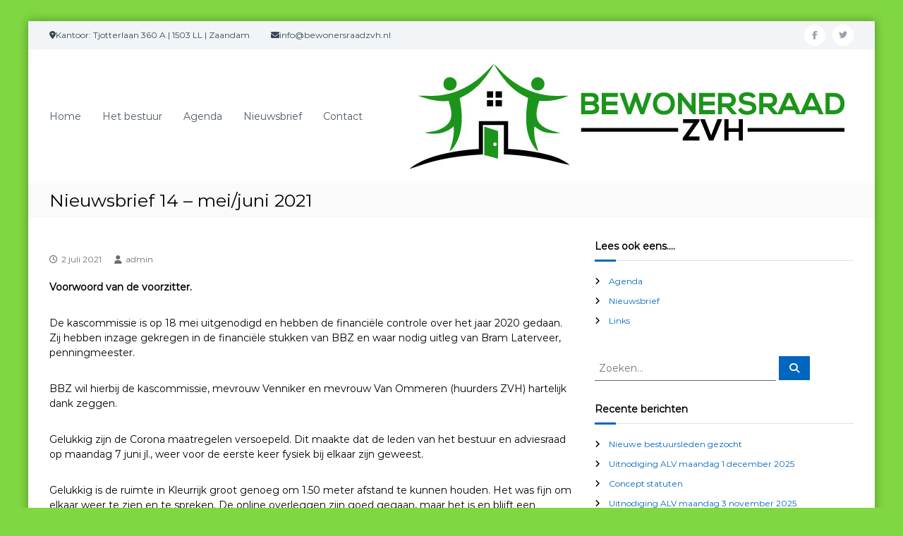

--- FILE ---
content_type: text/html; charset=UTF-8
request_url: https://www.bewonersraadzvh.nl/2021/07/02/nieuwsbrief-14-mei-juni-2021/
body_size: 15723
content:
<!DOCTYPE html>
<html lang="nl-NL">
<head>
<meta charset="UTF-8">
<meta name="viewport" content="width=device-width, initial-scale=1">
<link rel="profile" href="https://gmpg.org/xfn/11">

<title>Nieuwsbrief 14 – mei/juni 2021 &#8211; Bewonersraad ZVH</title>
<meta name='robots' content='max-image-preview:large' />
	<style>img:is([sizes="auto" i], [sizes^="auto," i]) { contain-intrinsic-size: 3000px 1500px }</style>
	<link rel='dns-prefetch' href='//www.google.com' />
<link rel="alternate" type="application/rss+xml" title="Bewonersraad ZVH &raquo; feed" href="https://www.bewonersraadzvh.nl/feed/" />
<link rel="alternate" type="application/rss+xml" title="Bewonersraad ZVH &raquo; reacties feed" href="https://www.bewonersraadzvh.nl/comments/feed/" />
<script type="text/javascript">
/* <![CDATA[ */
window._wpemojiSettings = {"baseUrl":"https:\/\/s.w.org\/images\/core\/emoji\/16.0.1\/72x72\/","ext":".png","svgUrl":"https:\/\/s.w.org\/images\/core\/emoji\/16.0.1\/svg\/","svgExt":".svg","source":{"concatemoji":"https:\/\/www.bewonersraadzvh.nl\/wp-includes\/js\/wp-emoji-release.min.js?ver=6.8.3"}};
/*! This file is auto-generated */
!function(s,n){var o,i,e;function c(e){try{var t={supportTests:e,timestamp:(new Date).valueOf()};sessionStorage.setItem(o,JSON.stringify(t))}catch(e){}}function p(e,t,n){e.clearRect(0,0,e.canvas.width,e.canvas.height),e.fillText(t,0,0);var t=new Uint32Array(e.getImageData(0,0,e.canvas.width,e.canvas.height).data),a=(e.clearRect(0,0,e.canvas.width,e.canvas.height),e.fillText(n,0,0),new Uint32Array(e.getImageData(0,0,e.canvas.width,e.canvas.height).data));return t.every(function(e,t){return e===a[t]})}function u(e,t){e.clearRect(0,0,e.canvas.width,e.canvas.height),e.fillText(t,0,0);for(var n=e.getImageData(16,16,1,1),a=0;a<n.data.length;a++)if(0!==n.data[a])return!1;return!0}function f(e,t,n,a){switch(t){case"flag":return n(e,"\ud83c\udff3\ufe0f\u200d\u26a7\ufe0f","\ud83c\udff3\ufe0f\u200b\u26a7\ufe0f")?!1:!n(e,"\ud83c\udde8\ud83c\uddf6","\ud83c\udde8\u200b\ud83c\uddf6")&&!n(e,"\ud83c\udff4\udb40\udc67\udb40\udc62\udb40\udc65\udb40\udc6e\udb40\udc67\udb40\udc7f","\ud83c\udff4\u200b\udb40\udc67\u200b\udb40\udc62\u200b\udb40\udc65\u200b\udb40\udc6e\u200b\udb40\udc67\u200b\udb40\udc7f");case"emoji":return!a(e,"\ud83e\udedf")}return!1}function g(e,t,n,a){var r="undefined"!=typeof WorkerGlobalScope&&self instanceof WorkerGlobalScope?new OffscreenCanvas(300,150):s.createElement("canvas"),o=r.getContext("2d",{willReadFrequently:!0}),i=(o.textBaseline="top",o.font="600 32px Arial",{});return e.forEach(function(e){i[e]=t(o,e,n,a)}),i}function t(e){var t=s.createElement("script");t.src=e,t.defer=!0,s.head.appendChild(t)}"undefined"!=typeof Promise&&(o="wpEmojiSettingsSupports",i=["flag","emoji"],n.supports={everything:!0,everythingExceptFlag:!0},e=new Promise(function(e){s.addEventListener("DOMContentLoaded",e,{once:!0})}),new Promise(function(t){var n=function(){try{var e=JSON.parse(sessionStorage.getItem(o));if("object"==typeof e&&"number"==typeof e.timestamp&&(new Date).valueOf()<e.timestamp+604800&&"object"==typeof e.supportTests)return e.supportTests}catch(e){}return null}();if(!n){if("undefined"!=typeof Worker&&"undefined"!=typeof OffscreenCanvas&&"undefined"!=typeof URL&&URL.createObjectURL&&"undefined"!=typeof Blob)try{var e="postMessage("+g.toString()+"("+[JSON.stringify(i),f.toString(),p.toString(),u.toString()].join(",")+"));",a=new Blob([e],{type:"text/javascript"}),r=new Worker(URL.createObjectURL(a),{name:"wpTestEmojiSupports"});return void(r.onmessage=function(e){c(n=e.data),r.terminate(),t(n)})}catch(e){}c(n=g(i,f,p,u))}t(n)}).then(function(e){for(var t in e)n.supports[t]=e[t],n.supports.everything=n.supports.everything&&n.supports[t],"flag"!==t&&(n.supports.everythingExceptFlag=n.supports.everythingExceptFlag&&n.supports[t]);n.supports.everythingExceptFlag=n.supports.everythingExceptFlag&&!n.supports.flag,n.DOMReady=!1,n.readyCallback=function(){n.DOMReady=!0}}).then(function(){return e}).then(function(){var e;n.supports.everything||(n.readyCallback(),(e=n.source||{}).concatemoji?t(e.concatemoji):e.wpemoji&&e.twemoji&&(t(e.twemoji),t(e.wpemoji)))}))}((window,document),window._wpemojiSettings);
/* ]]> */
</script>
<style id='wp-emoji-styles-inline-css' type='text/css'>

	img.wp-smiley, img.emoji {
		display: inline !important;
		border: none !important;
		box-shadow: none !important;
		height: 1em !important;
		width: 1em !important;
		margin: 0 0.07em !important;
		vertical-align: -0.1em !important;
		background: none !important;
		padding: 0 !important;
	}
</style>
<link rel='stylesheet' id='wp-block-library-css' href='https://www.bewonersraadzvh.nl/wp-includes/css/dist/block-library/style.min.css?ver=6.8.3' type='text/css' media='all' />
<style id='wp-block-library-theme-inline-css' type='text/css'>
.wp-block-audio :where(figcaption){color:#555;font-size:13px;text-align:center}.is-dark-theme .wp-block-audio :where(figcaption){color:#ffffffa6}.wp-block-audio{margin:0 0 1em}.wp-block-code{border:1px solid #ccc;border-radius:4px;font-family:Menlo,Consolas,monaco,monospace;padding:.8em 1em}.wp-block-embed :where(figcaption){color:#555;font-size:13px;text-align:center}.is-dark-theme .wp-block-embed :where(figcaption){color:#ffffffa6}.wp-block-embed{margin:0 0 1em}.blocks-gallery-caption{color:#555;font-size:13px;text-align:center}.is-dark-theme .blocks-gallery-caption{color:#ffffffa6}:root :where(.wp-block-image figcaption){color:#555;font-size:13px;text-align:center}.is-dark-theme :root :where(.wp-block-image figcaption){color:#ffffffa6}.wp-block-image{margin:0 0 1em}.wp-block-pullquote{border-bottom:4px solid;border-top:4px solid;color:currentColor;margin-bottom:1.75em}.wp-block-pullquote cite,.wp-block-pullquote footer,.wp-block-pullquote__citation{color:currentColor;font-size:.8125em;font-style:normal;text-transform:uppercase}.wp-block-quote{border-left:.25em solid;margin:0 0 1.75em;padding-left:1em}.wp-block-quote cite,.wp-block-quote footer{color:currentColor;font-size:.8125em;font-style:normal;position:relative}.wp-block-quote:where(.has-text-align-right){border-left:none;border-right:.25em solid;padding-left:0;padding-right:1em}.wp-block-quote:where(.has-text-align-center){border:none;padding-left:0}.wp-block-quote.is-large,.wp-block-quote.is-style-large,.wp-block-quote:where(.is-style-plain){border:none}.wp-block-search .wp-block-search__label{font-weight:700}.wp-block-search__button{border:1px solid #ccc;padding:.375em .625em}:where(.wp-block-group.has-background){padding:1.25em 2.375em}.wp-block-separator.has-css-opacity{opacity:.4}.wp-block-separator{border:none;border-bottom:2px solid;margin-left:auto;margin-right:auto}.wp-block-separator.has-alpha-channel-opacity{opacity:1}.wp-block-separator:not(.is-style-wide):not(.is-style-dots){width:100px}.wp-block-separator.has-background:not(.is-style-dots){border-bottom:none;height:1px}.wp-block-separator.has-background:not(.is-style-wide):not(.is-style-dots){height:2px}.wp-block-table{margin:0 0 1em}.wp-block-table td,.wp-block-table th{word-break:normal}.wp-block-table :where(figcaption){color:#555;font-size:13px;text-align:center}.is-dark-theme .wp-block-table :where(figcaption){color:#ffffffa6}.wp-block-video :where(figcaption){color:#555;font-size:13px;text-align:center}.is-dark-theme .wp-block-video :where(figcaption){color:#ffffffa6}.wp-block-video{margin:0 0 1em}:root :where(.wp-block-template-part.has-background){margin-bottom:0;margin-top:0;padding:1.25em 2.375em}
</style>
<style id='classic-theme-styles-inline-css' type='text/css'>
/*! This file is auto-generated */
.wp-block-button__link{color:#fff;background-color:#32373c;border-radius:9999px;box-shadow:none;text-decoration:none;padding:calc(.667em + 2px) calc(1.333em + 2px);font-size:1.125em}.wp-block-file__button{background:#32373c;color:#fff;text-decoration:none}
</style>
<style id='pdfemb-pdf-embedder-viewer-style-inline-css' type='text/css'>
.wp-block-pdfemb-pdf-embedder-viewer{max-width:none}

</style>
<style id='global-styles-inline-css' type='text/css'>
:root{--wp--preset--aspect-ratio--square: 1;--wp--preset--aspect-ratio--4-3: 4/3;--wp--preset--aspect-ratio--3-4: 3/4;--wp--preset--aspect-ratio--3-2: 3/2;--wp--preset--aspect-ratio--2-3: 2/3;--wp--preset--aspect-ratio--16-9: 16/9;--wp--preset--aspect-ratio--9-16: 9/16;--wp--preset--color--black: #000000;--wp--preset--color--cyan-bluish-gray: #abb8c3;--wp--preset--color--white: #ffffff;--wp--preset--color--pale-pink: #f78da7;--wp--preset--color--vivid-red: #cf2e2e;--wp--preset--color--luminous-vivid-orange: #ff6900;--wp--preset--color--luminous-vivid-amber: #fcb900;--wp--preset--color--light-green-cyan: #7bdcb5;--wp--preset--color--vivid-green-cyan: #00d084;--wp--preset--color--pale-cyan-blue: #8ed1fc;--wp--preset--color--vivid-cyan-blue: #0693e3;--wp--preset--color--vivid-purple: #9b51e0;--wp--preset--gradient--vivid-cyan-blue-to-vivid-purple: linear-gradient(135deg,rgba(6,147,227,1) 0%,rgb(155,81,224) 100%);--wp--preset--gradient--light-green-cyan-to-vivid-green-cyan: linear-gradient(135deg,rgb(122,220,180) 0%,rgb(0,208,130) 100%);--wp--preset--gradient--luminous-vivid-amber-to-luminous-vivid-orange: linear-gradient(135deg,rgba(252,185,0,1) 0%,rgba(255,105,0,1) 100%);--wp--preset--gradient--luminous-vivid-orange-to-vivid-red: linear-gradient(135deg,rgba(255,105,0,1) 0%,rgb(207,46,46) 100%);--wp--preset--gradient--very-light-gray-to-cyan-bluish-gray: linear-gradient(135deg,rgb(238,238,238) 0%,rgb(169,184,195) 100%);--wp--preset--gradient--cool-to-warm-spectrum: linear-gradient(135deg,rgb(74,234,220) 0%,rgb(151,120,209) 20%,rgb(207,42,186) 40%,rgb(238,44,130) 60%,rgb(251,105,98) 80%,rgb(254,248,76) 100%);--wp--preset--gradient--blush-light-purple: linear-gradient(135deg,rgb(255,206,236) 0%,rgb(152,150,240) 100%);--wp--preset--gradient--blush-bordeaux: linear-gradient(135deg,rgb(254,205,165) 0%,rgb(254,45,45) 50%,rgb(107,0,62) 100%);--wp--preset--gradient--luminous-dusk: linear-gradient(135deg,rgb(255,203,112) 0%,rgb(199,81,192) 50%,rgb(65,88,208) 100%);--wp--preset--gradient--pale-ocean: linear-gradient(135deg,rgb(255,245,203) 0%,rgb(182,227,212) 50%,rgb(51,167,181) 100%);--wp--preset--gradient--electric-grass: linear-gradient(135deg,rgb(202,248,128) 0%,rgb(113,206,126) 100%);--wp--preset--gradient--midnight: linear-gradient(135deg,rgb(2,3,129) 0%,rgb(40,116,252) 100%);--wp--preset--font-size--small: 13px;--wp--preset--font-size--medium: 20px;--wp--preset--font-size--large: 36px;--wp--preset--font-size--x-large: 42px;--wp--preset--spacing--20: 0.44rem;--wp--preset--spacing--30: 0.67rem;--wp--preset--spacing--40: 1rem;--wp--preset--spacing--50: 1.5rem;--wp--preset--spacing--60: 2.25rem;--wp--preset--spacing--70: 3.38rem;--wp--preset--spacing--80: 5.06rem;--wp--preset--shadow--natural: 6px 6px 9px rgba(0, 0, 0, 0.2);--wp--preset--shadow--deep: 12px 12px 50px rgba(0, 0, 0, 0.4);--wp--preset--shadow--sharp: 6px 6px 0px rgba(0, 0, 0, 0.2);--wp--preset--shadow--outlined: 6px 6px 0px -3px rgba(255, 255, 255, 1), 6px 6px rgba(0, 0, 0, 1);--wp--preset--shadow--crisp: 6px 6px 0px rgba(0, 0, 0, 1);}:where(.is-layout-flex){gap: 0.5em;}:where(.is-layout-grid){gap: 0.5em;}body .is-layout-flex{display: flex;}.is-layout-flex{flex-wrap: wrap;align-items: center;}.is-layout-flex > :is(*, div){margin: 0;}body .is-layout-grid{display: grid;}.is-layout-grid > :is(*, div){margin: 0;}:where(.wp-block-columns.is-layout-flex){gap: 2em;}:where(.wp-block-columns.is-layout-grid){gap: 2em;}:where(.wp-block-post-template.is-layout-flex){gap: 1.25em;}:where(.wp-block-post-template.is-layout-grid){gap: 1.25em;}.has-black-color{color: var(--wp--preset--color--black) !important;}.has-cyan-bluish-gray-color{color: var(--wp--preset--color--cyan-bluish-gray) !important;}.has-white-color{color: var(--wp--preset--color--white) !important;}.has-pale-pink-color{color: var(--wp--preset--color--pale-pink) !important;}.has-vivid-red-color{color: var(--wp--preset--color--vivid-red) !important;}.has-luminous-vivid-orange-color{color: var(--wp--preset--color--luminous-vivid-orange) !important;}.has-luminous-vivid-amber-color{color: var(--wp--preset--color--luminous-vivid-amber) !important;}.has-light-green-cyan-color{color: var(--wp--preset--color--light-green-cyan) !important;}.has-vivid-green-cyan-color{color: var(--wp--preset--color--vivid-green-cyan) !important;}.has-pale-cyan-blue-color{color: var(--wp--preset--color--pale-cyan-blue) !important;}.has-vivid-cyan-blue-color{color: var(--wp--preset--color--vivid-cyan-blue) !important;}.has-vivid-purple-color{color: var(--wp--preset--color--vivid-purple) !important;}.has-black-background-color{background-color: var(--wp--preset--color--black) !important;}.has-cyan-bluish-gray-background-color{background-color: var(--wp--preset--color--cyan-bluish-gray) !important;}.has-white-background-color{background-color: var(--wp--preset--color--white) !important;}.has-pale-pink-background-color{background-color: var(--wp--preset--color--pale-pink) !important;}.has-vivid-red-background-color{background-color: var(--wp--preset--color--vivid-red) !important;}.has-luminous-vivid-orange-background-color{background-color: var(--wp--preset--color--luminous-vivid-orange) !important;}.has-luminous-vivid-amber-background-color{background-color: var(--wp--preset--color--luminous-vivid-amber) !important;}.has-light-green-cyan-background-color{background-color: var(--wp--preset--color--light-green-cyan) !important;}.has-vivid-green-cyan-background-color{background-color: var(--wp--preset--color--vivid-green-cyan) !important;}.has-pale-cyan-blue-background-color{background-color: var(--wp--preset--color--pale-cyan-blue) !important;}.has-vivid-cyan-blue-background-color{background-color: var(--wp--preset--color--vivid-cyan-blue) !important;}.has-vivid-purple-background-color{background-color: var(--wp--preset--color--vivid-purple) !important;}.has-black-border-color{border-color: var(--wp--preset--color--black) !important;}.has-cyan-bluish-gray-border-color{border-color: var(--wp--preset--color--cyan-bluish-gray) !important;}.has-white-border-color{border-color: var(--wp--preset--color--white) !important;}.has-pale-pink-border-color{border-color: var(--wp--preset--color--pale-pink) !important;}.has-vivid-red-border-color{border-color: var(--wp--preset--color--vivid-red) !important;}.has-luminous-vivid-orange-border-color{border-color: var(--wp--preset--color--luminous-vivid-orange) !important;}.has-luminous-vivid-amber-border-color{border-color: var(--wp--preset--color--luminous-vivid-amber) !important;}.has-light-green-cyan-border-color{border-color: var(--wp--preset--color--light-green-cyan) !important;}.has-vivid-green-cyan-border-color{border-color: var(--wp--preset--color--vivid-green-cyan) !important;}.has-pale-cyan-blue-border-color{border-color: var(--wp--preset--color--pale-cyan-blue) !important;}.has-vivid-cyan-blue-border-color{border-color: var(--wp--preset--color--vivid-cyan-blue) !important;}.has-vivid-purple-border-color{border-color: var(--wp--preset--color--vivid-purple) !important;}.has-vivid-cyan-blue-to-vivid-purple-gradient-background{background: var(--wp--preset--gradient--vivid-cyan-blue-to-vivid-purple) !important;}.has-light-green-cyan-to-vivid-green-cyan-gradient-background{background: var(--wp--preset--gradient--light-green-cyan-to-vivid-green-cyan) !important;}.has-luminous-vivid-amber-to-luminous-vivid-orange-gradient-background{background: var(--wp--preset--gradient--luminous-vivid-amber-to-luminous-vivid-orange) !important;}.has-luminous-vivid-orange-to-vivid-red-gradient-background{background: var(--wp--preset--gradient--luminous-vivid-orange-to-vivid-red) !important;}.has-very-light-gray-to-cyan-bluish-gray-gradient-background{background: var(--wp--preset--gradient--very-light-gray-to-cyan-bluish-gray) !important;}.has-cool-to-warm-spectrum-gradient-background{background: var(--wp--preset--gradient--cool-to-warm-spectrum) !important;}.has-blush-light-purple-gradient-background{background: var(--wp--preset--gradient--blush-light-purple) !important;}.has-blush-bordeaux-gradient-background{background: var(--wp--preset--gradient--blush-bordeaux) !important;}.has-luminous-dusk-gradient-background{background: var(--wp--preset--gradient--luminous-dusk) !important;}.has-pale-ocean-gradient-background{background: var(--wp--preset--gradient--pale-ocean) !important;}.has-electric-grass-gradient-background{background: var(--wp--preset--gradient--electric-grass) !important;}.has-midnight-gradient-background{background: var(--wp--preset--gradient--midnight) !important;}.has-small-font-size{font-size: var(--wp--preset--font-size--small) !important;}.has-medium-font-size{font-size: var(--wp--preset--font-size--medium) !important;}.has-large-font-size{font-size: var(--wp--preset--font-size--large) !important;}.has-x-large-font-size{font-size: var(--wp--preset--font-size--x-large) !important;}
:where(.wp-block-post-template.is-layout-flex){gap: 1.25em;}:where(.wp-block-post-template.is-layout-grid){gap: 1.25em;}
:where(.wp-block-columns.is-layout-flex){gap: 2em;}:where(.wp-block-columns.is-layout-grid){gap: 2em;}
:root :where(.wp-block-pullquote){font-size: 1.5em;line-height: 1.6;}
</style>
<link rel='stylesheet' id='contact-form-7-css' href='https://www.bewonersraadzvh.nl/wp-content/plugins/contact-form-7/includes/css/styles.css?ver=6.1.4' type='text/css' media='all' />
<link rel='stylesheet' id='cal-style-css' href='https://www.bewonersraadzvh.nl/wp-content/plugins/dans-gcal/js/fullcalendar/fullcalendar.min.css?ver=6.8.3' type='text/css' media='all' />
<link rel='stylesheet' id='qtip-style-css' href='https://www.bewonersraadzvh.nl/wp-content/plugins/dans-gcal/js/jquery.qtip.min.css?ver=6.8.3' type='text/css' media='all' />
<link rel='stylesheet' id='gcal-flow-style-css' href='https://www.bewonersraadzvh.nl/wp-content/plugins/dans-gcal/js/jquery-gcal-flow/jquery.gcal_flow.css?ver=6.8.3' type='text/css' media='all' />
<link rel='stylesheet' id='ditty-displays-css' href='https://www.bewonersraadzvh.nl/wp-content/plugins/ditty-news-ticker/assets/build/dittyDisplays.css?ver=3.1.63' type='text/css' media='all' />
<link rel='stylesheet' id='ditty-fontawesome-css' href='https://www.bewonersraadzvh.nl/wp-content/plugins/ditty-news-ticker/includes/libs/fontawesome-6.4.0/css/all.css?ver=6.4.0' type='text/css' media='' />
<link rel='stylesheet' id='wp-polls-css' href='https://www.bewonersraadzvh.nl/wp-content/plugins/wp-polls/polls-css.css?ver=2.77.3' type='text/css' media='all' />
<style id='wp-polls-inline-css' type='text/css'>
.wp-polls .pollbar {
	margin: 1px;
	font-size: 6px;
	line-height: 8px;
	height: 8px;
	background-image: url('https://www.bewonersraadzvh.nl/wp-content/plugins/wp-polls/images/default/pollbg.gif');
	border: 1px solid #c8c8c8;
}

</style>
<link rel='stylesheet' id='font-awesome-4-css' href='https://www.bewonersraadzvh.nl/wp-content/themes/flash/css/v4-shims.min.css?ver=4.7.0' type='text/css' media='all' />
<link rel='stylesheet' id='font-awesome-all-css' href='https://www.bewonersraadzvh.nl/wp-content/themes/flash/css/all.min.css?ver=6.7.2' type='text/css' media='all' />
<link rel='stylesheet' id='font-awesome-solid-css' href='https://www.bewonersraadzvh.nl/wp-content/themes/flash/css/solid.min.css?ver=6.7.2' type='text/css' media='all' />
<link rel='stylesheet' id='font-awesome-regular-css' href='https://www.bewonersraadzvh.nl/wp-content/themes/flash/css/regular.min.css?ver=6.7.2' type='text/css' media='all' />
<link rel='stylesheet' id='font-awesome-brands-css' href='https://www.bewonersraadzvh.nl/wp-content/themes/flash/css/brands.min.css?ver=6.7.2' type='text/css' media='all' />
<link rel='stylesheet' id='flash-style-css' href='https://www.bewonersraadzvh.nl/wp-content/themes/flash/style.css?ver=6.8.3' type='text/css' media='all' />
<style id='flash-style-inline-css' type='text/css'>
	/* Predefined Color Schemes CSS */

	/* Background Color */
	body {
		background-color: #ffffff;
	}

	/* Link Color */
	#site-navigation ul li:hover > a, #site-navigation ul li.current-menu-item > a, #site-navigation ul li.current_page_item > a, #site-navigation ul li.current_page_ancestor > a, #site-navigation ul li.current-menu-ancestor > a, #site-navigation ul.sub-menu li:hover > a,#site-navigation ul li ul.sub-menu li.menu-item-has-children ul li:hover > a,#site-navigation ul li ul.sub-menu li.menu-item-has-children:hover > .menu-item,body.transparent #masthead .header-bottom #site-navigation ul li:hover > .menu-item,body.transparent #masthead .header-bottom #site-navigation ul li:hover > a,body.transparent #masthead .header-bottom #site-navigation ul.sub-menu li:hover > a,body.transparent #masthead .header-bottom #site-navigation ul.sub-menu li.menu-item-has-children ul li:hover > a,body.transparent.header-sticky #masthead-sticky-wrapper #masthead .header-bottom #site-navigation ul.sub-menu li > a:hover,.tg-service-widget .service-title-wrap a:hover,.tg-service-widget .service-more,.feature-product-section .button-group button:hover ,.fun-facts-section .fun-facts-icon-wrap,.fun-facts-section .tg-fun-facts-widget.tg-fun-facts-layout-2 .counter-wrapper,.blog-section .tg-blog-widget-layout-2 .blog-content .read-more-container .read-more a,footer.footer-layout #top-footer .widget-title::first-letter,footer.footer-layout #top-footer .widget ul li a:hover,footer.footer-layout #bottom-footer .copyright .copyright-text a:hover,footer.footer-layout #bottom-footer .footer-menu ul li a:hover,.archive #primary .entry-content-block h2.entry-title a:hover,.blog #primary .entry-content-block h2.entry-title a:hover,#secondary .widget ul li a:hover,.woocommerce-Price-amount.amount,.team-wrapper .team-content-wrapper .team-social a:hover,.testimonial-container .testimonial-wrapper .testimonial-slide .testominial-content-wrapper .testimonial-icon,.footer-menu li a:hover,.tg-feature-product-filter-layout .button.is-checked:hover,.testimonial-container .testimonial-icon,#site-navigation ul li.menu-item-has-children:hover > .sub-toggle,#secondary .widget ul li a,#comments .comment-list article.comment-body .reply a,.tg-slider-widget .btn-wrapper a{
		color: #EFCA23;
	}

	.feature-product-section .tg-feature-product-layout-2 .tg-container .tg-column-wrapper .tg-feature-product-widget .featured-image-desc, #respond #commentform .form-submit input:hover, .blog-section .tg-blog-widget-layout-1 .tg-blog-widget:hover,#scroll-up,.header-bottom .search-wrap .search-box .searchform .btn:hover,.header-bottom .cart-wrap .flash-cart-views a span,body.transparent #masthead .header-bottom #site-navigation ul li a::before,.tg-slider-widget.slider-dark .btn-wrapper a:hover,.section-title:after,.about-section .about-content-wrapper .btn-wrapper a,.tg-service-widget .service-icon-wrap,.team-wrapper .team-content-wrapper .team-designation:after,.call-to-action-section .btn-wrapper a:hover,.blog-section .tg-blog-widget-layout-1:hover,.blog-section .tg-blog-widget-layout-2 .post-image .entry-date,.blog-section .tg-blog-widget-layout-2 .blog-content .post-readmore,.pricing-table-section .tg-pricing-table-widget:hover,.pricing-table-section .tg-pricing-table-widget.tg-pricing-table-layout-2 .pricing,.pricing-table-section .tg-pricing-table-widget.tg-pricing-table-layout-2 .btn-wrapper a,footer.footer-layout #top-footer .widget_tag_cloud .tagcloud a:hover,#secondary .widget-title:after,#secondary .searchform .btn:hover,#primary .searchform .btn:hover,  #respond #commentform .form-submit input,.woocommerce ul.products li.product .onsale,.woocommerce ul.products li.product .button,.woocommerce #respond input#submit.alt,.woocommerce a.button.alt,.woocommerce button.button.alt,.woocommerce input.button.alt,.added_to_cart.wc-forward,.testimonial-container .swiper-pagination.testimonial-pager .swiper-pagination-bullet:hover, .testimonial-container .swiper-pagination.testimonial-pager .swiper-pagination-bullet.swiper-pagination-bullet-active,.header-bottom .searchform .btn,.navigation .nav-links a:hover, .bttn:hover, button, input[type="button"]:hover, input[type="reset"]:hover, input[type="submit"]:hover,.tg-slider-widget .btn-wrapper a:hover  {
		background-color: #EFCA23;
	}
	body.transparent.header-sticky #masthead-sticky-wrapper #masthead .header-bottom .search-wrap .search-icon:hover, body.transparent #masthead .header-bottom .search-wrap .search-icon:hover, .header-bottom .search-wrap .search-icon:hover,#comments .comment-list article.comment-body .reply a::before,.tg-slider-widget .btn-wrapper a, .tg-slider-widget .btn-wrapper a:hover {
	  border-color: #EFCA23;
	}
	body.transparent.header-sticky #masthead-sticky-wrapper.is-sticky #masthead .header-bottom #site-navigation ul li.current-flash-item a,#site-navigation ul li.current-flash-item a, body.transparent.header-sticky #masthead-sticky-wrapper #masthead .header-bottom .search-wrap .search-icon:hover, body.transparent #masthead .header-bottom .search-wrap .search-icon:hover, .header-bottom .search-wrap .search-icon:hover {
	  color: #EFCA23;
	}
	.tg-slider-widget.slider-dark .btn-wrapper a:hover,.call-to-action-section .btn-wrapper a:hover,footer.footer-layout #top-footer .widget_tag_cloud .tagcloud a:hover {
		border-color: #EFCA23;
	}
	body.transparent.header-sticky #masthead-sticky-wrapper #masthead .header-bottom #site-navigation ul li:hover > a,body.transparent #masthead .header-bottom #site-navigation ul li:hover .sub-toggle{
		color: #EFCA23;
	}

	.tg-service-widget .service-icon-wrap:after{
			border-top-color: #EFCA23;
		}

	.feature-product-section .tg-feature-product-widget .featured-image-desc::before,.blog-section .row:nth-child(odd) .tg-blog-widget:hover .post-image::before,.blog-section .row:nth-child(2n) .tg-blog-widget:hover .post-image::before{
			border-right-color: #EFCA23;
		}

	.feature-product-section .tg-feature-product-widget .featured-image-desc::before,.blog-section .row:nth-child(odd) .tg-blog-widget:hover .post-image::before,footer.footer-layout #top-footer .widget-title{
		border-left-color: #EFCA23;
	}

	/* Main Text Color */
	.tg-slider-widget .swiper-button-next::before,.tg-slider-widget .swiper-button-prev::before,.tg-slider-widget .caption-title,.section-title-wrapper .section-title,.tg-service-widget .service-title-wrap a ,.team-wrapper .team-content-wrapper .team-title a,.testimonial-container .testimonial-wrapper .testimonial-slide .testimonial-client-detail .client-detail-block .testimonial-title,.blog-section .row:nth-child(odd) .blog-content .entry-title a,.blog-section .row:nth-child(even) .blog-content .entry-title a,.blog-section .tg-blog-widget:hover .blog-content .entry-title a:hover,.blog-section .tg-blog-widget-layout-2 .tg-blog-widget:hover .blog-content .entry-title a,.pricing-table-section .tg-pricing-table-widget .pricing-table-title ,.pricing-table-section .tg-pricing-table-widget .pricing,.pricing-table-section .tg-pricing-table-widget .btn-wrapper a,.pricing-table-section .tg-pricing-table-widget.standard .popular-batch,.single-post #primary .author-description .author-description-block .author-title,.section-title-wrapper .section-title,.tg-service-widget .service-title-wrap a,.tg-service-widget .service-title-wrap a,.blog-section .tg-blog-widget-layout-2 .entry-title a,.entry-content-block .entry-title a,.blog #primary .entry-content-block .entry-content,.breadcrumb-trail.breadcrumbs .trail-title,#secondary .widget-title,#secondary .widget ul li,.archive #primary .entry-content-block .entry-content,.entry-content, .entry-summary,#comments .comments-title,#comments .comment-list article.comment-body .comment-content,.comment-reply-title,.search .entry-title a,.section-title,.blog-section .row:nth-child(odd) .entry-summary,.blog-section .row:nth-child(even) .entry-summary,.blog-wrapper .entry-title a,.tg-blog-widget-layout-3 .entry-title a,.feature-product-section .tg-feature-product-widget .feature-title-wrap a,.team-wrapper .team-title,.testimonial-container .testimonial-content{
		color: #313b48;
	}

	.header-bottom .search-wrap .search-box .searchform .btn,.testimonial-container .swiper-pagination.testimonial-pager .swiper-pagination-bullet{
		background-color: #313b48;
	}

	.feature-product-section .tg-feature-product-layout-2 .tg-container .tg-column-wrapper .tg-feature-product-widget .featured-image-desc::before{
		border-right-color: #313b48;
	}

	/* Secondary Text Color */
	.tg-service-widget .service-content-wrap,.section-title-wrapper .section-description,.team-wrapper .team-content-wrapper .team-content,.testimonial-container .testimonial-wrapper .testimonial-slide .testominial-content-wrapper .testimonial-content, button, input, select, textarea,.entry-meta a,.cat-links a,.entry-footer a,.entry-meta span,.single .entry-content-block .entry-footer span a,.single .entry-content-block .entry-footer span,#comments .comment-list article.comment-body .comment-metadata a,#comments .comment-list article.comment-body .comment-author,#respond #commentform p,.testimonial-container .testimonial-degicnation,.fun-facts-section .fun-facts-title-wrap,.blog-section .row:nth-child(odd) .entry-meta a,.blog-section .row:nth-child(even) .entry-meta a,.tg-blog-widget-layout-2 .read-more-container .entry-author a,.blog-section .tg-blog-widget-layout-2 .read-more-container .entry-author,.tg-slider-widget .caption-desc {
		color: #666666;
	}

	@media(max-width: 980px){
		#site-navigation ul li.menu-item-has-children .sub-toggle {
			background-color: #EFCA23;
		}
	}

	@media screen and (min-width: 56.875em) {
		.main-navigation li:hover > a,
		.main-navigation li.focus > a {
			color: #EFCA23;
		}

		.main-navigation ul ul,
		.main-navigation ul ul li {
			border-color: rgba( 49, 59, 72, 0.2);
		}

		.main-navigation ul ul:before {
			border-top-color: rgba( 49, 59, 72, 0.2);
			border-bottom-color: rgba( 49, 59, 72, 0.2);
		}
	}


	/* Custom Link Color */
	#site-navigation ul li:hover > a, #site-navigation ul li.current-menu-item > a, #site-navigation ul li.current_page_item > a, #site-navigation ul li.current_page_ancestor > a, #site-navigation ul li.current-menu-ancestor > a,#site-navigation ul.sub-menu li:hover > a,#site-navigation ul li ul.sub-menu li.menu-item-has-children ul li:hover > a,#site-navigation ul li ul.sub-menu li.menu-item-has-children:hover > .menu-item,body.transparent #masthead .header-bottom #site-navigation ul li:hover > .menu-item,body.transparent #masthead .header-bottom #site-navigation ul li:hover > a,body.transparent #masthead .header-bottom #site-navigation ul.sub-menu li:hover > a,body.transparent #masthead .header-bottom #site-navigation ul.sub-menu li.menu-item-has-children ul li:hover > a,body.transparent.header-sticky #masthead-sticky-wrapper #masthead .header-bottom #site-navigation ul.sub-menu li > a:hover,.tg-service-widget .service-title-wrap a:hover,.tg-service-widget .service-more,.feature-product-section .button-group button:hover ,.fun-facts-section .fun-facts-icon-wrap,.fun-facts-section .tg-fun-facts-widget.tg-fun-facts-layout-2 .counter-wrapper,.blog-section .tg-blog-widget-layout-2 .blog-content .read-more-container .read-more a,footer.footer-layout #top-footer .widget-title::first-letter,footer.footer-layout #top-footer .widget ul li a:hover,footer.footer-layout #bottom-footer .copyright .copyright-text a:hover,footer.footer-layout #bottom-footer .footer-menu ul li a:hover,.archive #primary .entry-content-block h2.entry-title a:hover,.blog #primary .entry-content-block h2.entry-title a:hover,#secondary .widget ul li a:hover,.woocommerce-Price-amount.amount,.team-wrapper .team-content-wrapper .team-social a:hover,.testimonial-container .testimonial-wrapper .testimonial-slide .testominial-content-wrapper .testimonial-icon,.footer-menu li a:hover,.tg-feature-product-filter-layout .button.is-checked:hover,.testimonial-container .testimonial-icon,#site-navigation ul li.menu-item-has-children:hover > .sub-toggle,.woocommerce-error::before, .woocommerce-info::before, .woocommerce-message::before,#primary .post .entry-content-block .entry-meta a:hover,#primary .post .entry-content-block .entry-meta span:hover,.entry-meta span:hover a,.post .entry-content-block .entry-footer span a:hover,#secondary .widget ul li a,#comments .comment-list article.comment-body .reply a,.tg-slider-widget .btn-wrapper a,.entry-content a, .related-posts-wrapper .entry-title a:hover,
		.related-posts-wrapper .entry-meta > span a:hover{
			color: #0066bf;
	}

	.blog-section .tg-blog-widget-layout-1 .tg-blog-widget:hover, #scroll-up,.header-bottom .search-wrap .search-box .searchform .btn:hover,.header-bottom .cart-wrap .flash-cart-views a span,body.transparent #masthead .header-bottom #site-navigation ul li a::before,.tg-slider-widget.slider-dark .btn-wrapper a:hover, .section-title:after,.about-section .about-content-wrapper .btn-wrapper a,.tg-service-widget .service-icon-wrap,.team-wrapper .team-content-wrapper .team-designation:after,.call-to-action-section .btn-wrapper a:hover,.blog-section .tg-blog-widget-layout-1:hover,.blog-section .tg-blog-widget-layout-2 .post-image .entry-date,.blog-section .tg-blog-widget-layout-2 .blog-content .post-readmore,.pricing-table-section .tg-pricing-table-widget:hover,.pricing-table-section .tg-pricing-table-widget.tg-pricing-table-layout-2 .pricing,.pricing-table-section .tg-pricing-table-widget.tg-pricing-table-layout-2 .btn-wrapper a,footer.footer-layout #top-footer .widget_tag_cloud .tagcloud a:hover,#secondary .widget-title:after, #secondary .searchform .btn:hover,#primary .searchform .btn:hover,  #respond #commentform .form-submit input,.woocommerce span.onsale, .woocommerce ul.products li.product .onsale,.woocommerce ul.products li.product .button,.woocommerce #respond input#submit.alt,.woocommerce a.button.alt,.woocommerce button.button.alt,.woocommerce input.button.alt,.added_to_cart.wc-forward,.testimonial-container .swiper-pagination.testimonial-pager .swiper-pagination-bullet:hover, .testimonial-container .swiper-pagination.testimonial-pager .swiper-pagination-bullet.swiper-pagination-bullet-active,.header-bottom .searchform .btn,.navigation .nav-links a:hover, .bttn:hover, button, input[type="button"]:hover, input[type="reset"]:hover, input[type="submit"]:hover,.tg-slider-widget .btn-wrapper a:hover  {
		background-color: #0066bf;
	}
	.feature-product-section .tg-feature-product-layout-2 .tg-container .tg-column-wrapper .tg-feature-product-widget .featured-image-desc, .tg-team-widget.tg-team-layout-3 .team-wrapper .team-img .team-social {
		background-color: rgba( 0, 102, 191, 0.8);
	}
	#respond #commentform .form-submit input:hover{
	background-color: #0052ab;
	}

	.tg-slider-widget.slider-dark .btn-wrapper a:hover,.call-to-action-section .btn-wrapper a:hover,footer.footer-layout #top-footer .widget_tag_cloud .tagcloud a:hover,.woocommerce-error, .woocommerce-info, .woocommerce-message,#comments .comment-list article.comment-body .reply a::before,.tg-slider-widget .btn-wrapper a, .tg-slider-widget .btn-wrapper a:hover {
		border-color: #0066bf;
	}
	body.transparent.header-sticky #masthead-sticky-wrapper.is-sticky #site-navigation ul li.current-flash-item a, #site-navigation ul li.current-flash-item a, body.transparent.header-sticky #masthead-sticky-wrapper #site-navigation ul li:hover > a,body.transparent #site-navigation ul li:hover .sub-toggle{
			color: #0066bf;
		}

	.tg-service-widget .service-icon-wrap:after{
			border-top-color: #0066bf;
		}
	body.transparent.header-sticky #masthead-sticky-wrapper .search-wrap .search-icon:hover, body.transparent .search-wrap .search-icon:hover, .header-bottom .search-wrap .search-icon:hover {
	  border-color: #0066bf;
	}
	body.transparent.header-sticky #masthead-sticky-wrapper .search-wrap .search-icon:hover, body.transparent #masthead .header-bottom .search-wrap .search-icon:hover, .header-bottom .search-wrap .search-icon:hover,.breadcrumb-trail.breadcrumbs .trail-items li:first-child span:hover,.breadcrumb-trail.breadcrumbs .trail-items li span:hover a {
	  color: #0066bf;
	}
	.woocommerce ul.products li.product .button:hover, .woocommerce #respond input#submit.alt:hover, .woocommerce a.button.alt:hover, .woocommerce button.button.alt:hover, .woocommerce input.button.alt:hover,.added_to_cart.wc-forward:hover{
		background-color: #0052ab;
	}
	#preloader-background span {
		background-color: #0052ab;
	}
	#preloader-background span {
		--primary-color : #0052ab;
	}
	.feature-product-section .tg-feature-product-widget .featured-image-desc::before,.blog-section .row:nth-child(odd) .tg-blog-widget:hover .post-image::before{
			border-right-color: #0066bf;
		}
	.feature-product-section .tg-feature-product-widget .featured-image-desc::before,.blog-section .row:nth-child(odd) .tg-blog-widget:hover .post-image::before,footer.footer-layout #top-footer .widget-title,.blog-section .row:nth-child(2n) .tg-blog-widget:hover .post-image::before{
		border-left-color: #0066bf;
	}
	.blog-section .tg-blog-widget-layout-2 .entry-title a:hover,
	.blog-section .tg-blog-widget-layout-2 .tg-blog-widget:hover .blog-content .entry-title a:hover,
	.tg-blog-widget-layout-2 .read-more-container .entry-author:hover a,
	.tg-blog-widget-layout-2 .read-more-container .entry-author:hover,
	.blog-section .tg-blog-widget-layout-2 .read-more-container .read-more:hover a{
			color: #0052ab;
		}

	.tg-service-widget .service-more:hover{
		color: #0052ab;
	}

	@media(max-width: 980px){
		#site-navigation ul li.menu-item-has-children span.sub-toggle {
			background-color: #0066bf;
		}
	}

		@media screen and (min-width: 56.875em) {
			.main-navigation li:hover > a,
			.main-navigation li.focus > a {
				color: #0066bf;
			}
		}
	

		/* Custom Main Text Color */
		.tg-slider-widget .swiper-button-next::before,.tg-slider-widget .swiper-button-prev::before,.tg-slider-widget .caption-title,.section-title-wrapper .section-title,.tg-service-widget .service-title-wrap a ,.team-wrapper .team-content-wrapper .team-title a,.testimonial-container .testimonial-wrapper .testimonial-slide .testimonial-client-detail .client-detail-block .testimonial-title,.blog-section .row:nth-child(odd) .blog-content .entry-title a,.blog-section .row:nth-child(even) .blog-content .entry-title a,.blog-section .tg-blog-widget:hover .blog-content .entry-title a:hover,.blog-section .tg-blog-widget-layout-2 .tg-blog-widget:hover .blog-content .entry-title a,.pricing-table-section .tg-pricing-table-widget .pricing-table-title ,.pricing-table-section .tg-pricing-table-widget .pricing,.pricing-table-section .tg-pricing-table-widget .btn-wrapper a,.pricing-table-section .tg-pricing-table-widget.standard .popular-batch,.single-post #primary .author-description .author-description-block .author-title,.section-title-wrapper .section-title,.tg-service-widget .service-title-wrap a,.tg-service-widget .service-title-wrap a,.blog-section .tg-blog-widget-layout-2 .entry-title a,.entry-content-block .entry-title a,.blog #primary .entry-content-block .entry-content,.breadcrumb-trail.breadcrumbs .trail-title,#secondary .widget-title,#secondary .widget ul li,.archive #primary .entry-content-block .entry-content,.entry-content, .entry-summary,#comments .comments-title,#comments .comment-list article.comment-body .comment-content,.comment-reply-title,.search .entry-title a,.section-title,.blog-section .row:nth-child(odd) .entry-summary,.blog-section .row:nth-child(even) .entry-summary,.blog-wrapper .entry-title a,.tg-blog-widget-layout-3 .entry-title a,.feature-product-section .tg-feature-product-widget .feature-title-wrap a,.team-wrapper .team-title,.testimonial-container .testimonial-content{
			color: #000000;
		}

		.header-bottom .search-wrap .search-box .searchform .btn,.testimonial-container .swiper-pagination.testimonial-pager .swiper-pagination-bullet{
			background-color: #000000;
		}

		.feature-product-section .tg-feature-product-layout-2 .tg-container .tg-column-wrapper .tg-feature-product-widget .featured-image-desc::before{
			border-right-color: #000000;
		}

	

		/* Custom Secondary Text Color */
		.tg-service-widget .service-content-wrap,.section-title-wrapper .section-description,.team-wrapper .team-content-wrapper .team-content,.testimonial-container .testimonial-wrapper .testimonial-slide .testominial-content-wrapper .testimonial-content, button, input, select, textarea,.entry-meta a,.cat-links a,.entry-footer a,.entry-meta span,.single .entry-content-block .entry-footer span a,.single .entry-content-block .entry-footer span,#comments .comment-list article.comment-body .comment-metadata a,#comments .comment-list article.comment-body .comment-author,#respond #commentform p,.testimonial-container .testimonial-degicnation,.fun-facts-section .fun-facts-title-wrap,.blog-section .row:nth-child(odd) .entry-meta a,.blog-section .row:nth-child(even) .entry-meta a,.tg-blog-widget-layout-2 .read-more-container .entry-author a,.blog-section .tg-blog-widget-layout-2 .read-more-container .entry-author,.tg-slider-widget .caption-desc  {
			color: #6d6d6d;
		}
	

		/* Site Title */
		.site-branding {
			margin: 0 auto 0 0;
		}

		.site-branding .site-title,
		.site-description {
			clip: rect(1px, 1px, 1px, 1px);
			position: absolute !important;
			height: 1px;
			width: 1px;
			overflow: hidden;
		}
		.logo .logo-text{
			padding: 0;
		}
		
</style>
<link rel='stylesheet' id='responsive-css' href='https://www.bewonersraadzvh.nl/wp-content/themes/flash/css/responsive.min.css?ver=6.8.3' type='text/css' media='' />
<link rel='stylesheet' id='wp-members-css' href='https://www.bewonersraadzvh.nl/wp-content/plugins/wp-members/assets/css/forms/generic-no-float.min.css?ver=3.5.5.1' type='text/css' media='all' />
<script type="text/javascript" src="https://www.bewonersraadzvh.nl/wp-includes/js/jquery/jquery.min.js?ver=3.7.1" id="jquery-core-js"></script>
<script type="text/javascript" src="https://www.bewonersraadzvh.nl/wp-includes/js/jquery/jquery-migrate.min.js?ver=3.4.1" id="jquery-migrate-js"></script>
<script type="text/javascript" src="https://www.bewonersraadzvh.nl/wp-content/plugins/dans-gcal/js/fullcalendar/lib/moment.min.js?ver=6.8.3" id="moment-js-js"></script>
<script type="text/javascript" src="https://www.bewonersraadzvh.nl/wp-content/plugins/dans-gcal/js/fullcalendar/fullcalendar.js?ver=6.8.3" id="fullcal-js-js"></script>
<script type="text/javascript" src="https://www.bewonersraadzvh.nl/wp-content/plugins/dans-gcal/js/fullcalendar/gcal.js?ver=6.8.3" id="gcal-js-js"></script>
<script type="text/javascript" src="https://www.bewonersraadzvh.nl/wp-content/plugins/dans-gcal/js/jquery.qtip.min.js?ver=6.8.3" id="qtip-js-js"></script>
<script type="text/javascript" src="https://www.bewonersraadzvh.nl/wp-content/plugins/dans-gcal/js/jquery-gcal-flow/jquery.gcal_flow.js?ver=6.8.3" id="gcal-flow-js-js"></script>
<script type="text/javascript" src="https://www.google.com/jsapi?ver=6.8.3" id="gcal-flow-jsapi-js-js"></script>
<link rel="https://api.w.org/" href="https://www.bewonersraadzvh.nl/wp-json/" /><link rel="alternate" title="JSON" type="application/json" href="https://www.bewonersraadzvh.nl/wp-json/wp/v2/posts/957" /><link rel="EditURI" type="application/rsd+xml" title="RSD" href="https://www.bewonersraadzvh.nl/xmlrpc.php?rsd" />
<meta name="generator" content="WordPress 6.8.3" />
<link rel="canonical" href="https://www.bewonersraadzvh.nl/2021/07/02/nieuwsbrief-14-mei-juni-2021/" />
<link rel='shortlink' href='https://www.bewonersraadzvh.nl/?p=957' />
<link rel="alternate" title="oEmbed (JSON)" type="application/json+oembed" href="https://www.bewonersraadzvh.nl/wp-json/oembed/1.0/embed?url=https%3A%2F%2Fwww.bewonersraadzvh.nl%2F2021%2F07%2F02%2Fnieuwsbrief-14-mei-juni-2021%2F" />
<link rel="alternate" title="oEmbed (XML)" type="text/xml+oembed" href="https://www.bewonersraadzvh.nl/wp-json/oembed/1.0/embed?url=https%3A%2F%2Fwww.bewonersraadzvh.nl%2F2021%2F07%2F02%2Fnieuwsbrief-14-mei-juni-2021%2F&#038;format=xml" />
<style type="text/css">.recentcomments a{display:inline !important;padding:0 !important;margin:0 !important;}</style><style type="text/css" id="custom-background-css">
body.custom-background { background-color: #81d742; }
</style>
			<style type="text/css" id="wp-custom-css">
			@media (max-width: 680px) {
	.panel-row-style[style] {
		background-position: center center !important;
		background-size: auto !important;
	}
}		</style>
		<style id="kirki-inline-styles">body{font-family:Montserrat;font-weight:400;}/* cyrillic-ext */
@font-face {
  font-family: 'Montserrat';
  font-style: normal;
  font-weight: 400;
  font-display: swap;
  src: url(https://www.bewonersraadzvh.nl/wp-content/fonts/montserrat/font) format('woff');
  unicode-range: U+0460-052F, U+1C80-1C8A, U+20B4, U+2DE0-2DFF, U+A640-A69F, U+FE2E-FE2F;
}
/* cyrillic */
@font-face {
  font-family: 'Montserrat';
  font-style: normal;
  font-weight: 400;
  font-display: swap;
  src: url(https://www.bewonersraadzvh.nl/wp-content/fonts/montserrat/font) format('woff');
  unicode-range: U+0301, U+0400-045F, U+0490-0491, U+04B0-04B1, U+2116;
}
/* vietnamese */
@font-face {
  font-family: 'Montserrat';
  font-style: normal;
  font-weight: 400;
  font-display: swap;
  src: url(https://www.bewonersraadzvh.nl/wp-content/fonts/montserrat/font) format('woff');
  unicode-range: U+0102-0103, U+0110-0111, U+0128-0129, U+0168-0169, U+01A0-01A1, U+01AF-01B0, U+0300-0301, U+0303-0304, U+0308-0309, U+0323, U+0329, U+1EA0-1EF9, U+20AB;
}
/* latin-ext */
@font-face {
  font-family: 'Montserrat';
  font-style: normal;
  font-weight: 400;
  font-display: swap;
  src: url(https://www.bewonersraadzvh.nl/wp-content/fonts/montserrat/font) format('woff');
  unicode-range: U+0100-02BA, U+02BD-02C5, U+02C7-02CC, U+02CE-02D7, U+02DD-02FF, U+0304, U+0308, U+0329, U+1D00-1DBF, U+1E00-1E9F, U+1EF2-1EFF, U+2020, U+20A0-20AB, U+20AD-20C0, U+2113, U+2C60-2C7F, U+A720-A7FF;
}
/* latin */
@font-face {
  font-family: 'Montserrat';
  font-style: normal;
  font-weight: 400;
  font-display: swap;
  src: url(https://www.bewonersraadzvh.nl/wp-content/fonts/montserrat/font) format('woff');
  unicode-range: U+0000-00FF, U+0131, U+0152-0153, U+02BB-02BC, U+02C6, U+02DA, U+02DC, U+0304, U+0308, U+0329, U+2000-206F, U+20AC, U+2122, U+2191, U+2193, U+2212, U+2215, U+FEFF, U+FFFD;
}/* cyrillic-ext */
@font-face {
  font-family: 'Montserrat';
  font-style: normal;
  font-weight: 400;
  font-display: swap;
  src: url(https://www.bewonersraadzvh.nl/wp-content/fonts/montserrat/font) format('woff');
  unicode-range: U+0460-052F, U+1C80-1C8A, U+20B4, U+2DE0-2DFF, U+A640-A69F, U+FE2E-FE2F;
}
/* cyrillic */
@font-face {
  font-family: 'Montserrat';
  font-style: normal;
  font-weight: 400;
  font-display: swap;
  src: url(https://www.bewonersraadzvh.nl/wp-content/fonts/montserrat/font) format('woff');
  unicode-range: U+0301, U+0400-045F, U+0490-0491, U+04B0-04B1, U+2116;
}
/* vietnamese */
@font-face {
  font-family: 'Montserrat';
  font-style: normal;
  font-weight: 400;
  font-display: swap;
  src: url(https://www.bewonersraadzvh.nl/wp-content/fonts/montserrat/font) format('woff');
  unicode-range: U+0102-0103, U+0110-0111, U+0128-0129, U+0168-0169, U+01A0-01A1, U+01AF-01B0, U+0300-0301, U+0303-0304, U+0308-0309, U+0323, U+0329, U+1EA0-1EF9, U+20AB;
}
/* latin-ext */
@font-face {
  font-family: 'Montserrat';
  font-style: normal;
  font-weight: 400;
  font-display: swap;
  src: url(https://www.bewonersraadzvh.nl/wp-content/fonts/montserrat/font) format('woff');
  unicode-range: U+0100-02BA, U+02BD-02C5, U+02C7-02CC, U+02CE-02D7, U+02DD-02FF, U+0304, U+0308, U+0329, U+1D00-1DBF, U+1E00-1E9F, U+1EF2-1EFF, U+2020, U+20A0-20AB, U+20AD-20C0, U+2113, U+2C60-2C7F, U+A720-A7FF;
}
/* latin */
@font-face {
  font-family: 'Montserrat';
  font-style: normal;
  font-weight: 400;
  font-display: swap;
  src: url(https://www.bewonersraadzvh.nl/wp-content/fonts/montserrat/font) format('woff');
  unicode-range: U+0000-00FF, U+0131, U+0152-0153, U+02BB-02BC, U+02C6, U+02DA, U+02DC, U+0304, U+0308, U+0329, U+2000-206F, U+20AC, U+2122, U+2191, U+2193, U+2212, U+2215, U+FEFF, U+FFFD;
}/* cyrillic-ext */
@font-face {
  font-family: 'Montserrat';
  font-style: normal;
  font-weight: 400;
  font-display: swap;
  src: url(https://www.bewonersraadzvh.nl/wp-content/fonts/montserrat/font) format('woff');
  unicode-range: U+0460-052F, U+1C80-1C8A, U+20B4, U+2DE0-2DFF, U+A640-A69F, U+FE2E-FE2F;
}
/* cyrillic */
@font-face {
  font-family: 'Montserrat';
  font-style: normal;
  font-weight: 400;
  font-display: swap;
  src: url(https://www.bewonersraadzvh.nl/wp-content/fonts/montserrat/font) format('woff');
  unicode-range: U+0301, U+0400-045F, U+0490-0491, U+04B0-04B1, U+2116;
}
/* vietnamese */
@font-face {
  font-family: 'Montserrat';
  font-style: normal;
  font-weight: 400;
  font-display: swap;
  src: url(https://www.bewonersraadzvh.nl/wp-content/fonts/montserrat/font) format('woff');
  unicode-range: U+0102-0103, U+0110-0111, U+0128-0129, U+0168-0169, U+01A0-01A1, U+01AF-01B0, U+0300-0301, U+0303-0304, U+0308-0309, U+0323, U+0329, U+1EA0-1EF9, U+20AB;
}
/* latin-ext */
@font-face {
  font-family: 'Montserrat';
  font-style: normal;
  font-weight: 400;
  font-display: swap;
  src: url(https://www.bewonersraadzvh.nl/wp-content/fonts/montserrat/font) format('woff');
  unicode-range: U+0100-02BA, U+02BD-02C5, U+02C7-02CC, U+02CE-02D7, U+02DD-02FF, U+0304, U+0308, U+0329, U+1D00-1DBF, U+1E00-1E9F, U+1EF2-1EFF, U+2020, U+20A0-20AB, U+20AD-20C0, U+2113, U+2C60-2C7F, U+A720-A7FF;
}
/* latin */
@font-face {
  font-family: 'Montserrat';
  font-style: normal;
  font-weight: 400;
  font-display: swap;
  src: url(https://www.bewonersraadzvh.nl/wp-content/fonts/montserrat/font) format('woff');
  unicode-range: U+0000-00FF, U+0131, U+0152-0153, U+02BB-02BC, U+02C6, U+02DA, U+02DC, U+0304, U+0308, U+0329, U+2000-206F, U+20AC, U+2122, U+2191, U+2193, U+2212, U+2215, U+FEFF, U+FFFD;
}</style></head>

<body class="wp-singular post-template-default single single-post postid-957 single-format-standard custom-background wp-custom-logo wp-embed-responsive wp-theme-flash boxed  right-logo-left-menu right-sidebar">


<div id="preloader-background">
	<div id="spinners">
		<div id="preloader">
			<span></span>
			<span></span>
			<span></span>
			<span></span>
			<span></span>
		</div>
	</div>
</div>


<div id="page" class="site">
	<a class="skip-link screen-reader-text" href="#content">Ga naar de inhoud</a>

	
	<header id="masthead" class="site-header" role="banner">
				<div class="header-top">
			<div class="tg-container">
				<div class="tg-column-wrapper clearfix">
					<div class="left-content">
						<ul class="contact-info">
<li><i class="fa fa-map-marker"></i>Kantoor: Tjotterlaan 360 A | 1503 LL | Zaandam</li>
<li><i class="fa fa-envelope"></i>info@bewonersraadzvh.nl</li>
</ul>
<p><!-- contact-info --></p>					</div>
					<div class="right-content">
						<div class="menu-social-container"><ul id="menu-social" class="social-menu"><li id="menu-item-16" class="menu-item menu-item-type-custom menu-item-object-custom menu-item-16"><a href="http://facebook.com"><span class="screen-reader-text">facebook</span></a></li>
<li id="menu-item-17" class="menu-item menu-item-type-custom menu-item-object-custom menu-item-17"><a href="http://twitter.com"><span class="screen-reader-text">twitter</span></a></li>
</ul></div>					</div>
				</div>
			</div>
		</div>
		
		<div class="header-bottom">
			<div class="tg-container">

				<div class="logo">
										<figure class="logo-image">
						<a href="https://www.bewonersraadzvh.nl/" class="custom-logo-link" rel="home"><img width="618" height="150" src="https://www.bewonersraadzvh.nl/wp-content/uploads/2019/05/logo_bewonersraadzvh_horizontaal.jpg" class="custom-logo" alt="Bewonersraad ZVH" decoding="async" fetchpriority="high" srcset="https://www.bewonersraadzvh.nl/wp-content/uploads/2019/05/logo_bewonersraadzvh_horizontaal.jpg 618w, https://www.bewonersraadzvh.nl/wp-content/uploads/2019/05/logo_bewonersraadzvh_horizontaal-300x73.jpg 300w" sizes="(max-width: 618px) 100vw, 618px" /></a>											</figure>
					
					<div class="logo-text site-branding">
													<p class="site-title"><a href="https://www.bewonersraadzvh.nl/" rel="home">Bewonersraad ZVH</a></p>
													<p class="site-description">Bewonersraad ZVH</p>
											</div>
				</div>
				<div class="site-navigation-wrapper">
					<nav id="site-navigation" class="main-navigation" role="navigation">
						<div class="menu-toggle">
							<i class="fa fa-bars"></i>
						</div>
						<div class="menu-menu-container"><ul id="primary-menu" class="menu"><li id="menu-item-309" class="menu-item menu-item-type-post_type menu-item-object-page menu-item-home menu-item-309"><a href="https://www.bewonersraadzvh.nl/">Home</a></li>
<li id="menu-item-378" class="menu-item menu-item-type-post_type menu-item-object-page menu-item-378"><a href="https://www.bewonersraadzvh.nl/het-bestuur/">Het bestuur</a></li>
<li id="menu-item-586" class="menu-item menu-item-type-post_type menu-item-object-page menu-item-586"><a href="https://www.bewonersraadzvh.nl/agenda/">Agenda</a></li>
<li id="menu-item-359" class="menu-item menu-item-type-post_type menu-item-object-page menu-item-359"><a href="https://www.bewonersraadzvh.nl/nieuwsbrief/">Nieuwsbrief</a></li>
<li id="menu-item-307" class="menu-item menu-item-type-post_type menu-item-object-page menu-item-307"><a href="https://www.bewonersraadzvh.nl/contact/">Contact</a></li>
</ul></div>					</nav><!-- #site-navigation -->

					
									</div>

				<div class="header-action-container">
					
									</div>
			</div>
		</div>
	</header><!-- #masthead -->

	
	
		<nav id="flash-breadcrumbs" class="breadcrumb-trail breadcrumbs">
		<div class="tg-container">
			<h1 class="trail-title">Nieuwsbrief 14 – mei/juni 2021</h1>					</div>
	</nav>
	
	
	<div id="content" class="site-content">
		<div class="tg-container">

	
	<div id="primary" class="content-area">
		<main id="main" class="site-main" role="main">

		
<article id="post-957" class="post-957 post type-post status-publish format-standard hentry category-nieuwsbrief">

	
		
	<div class="entry-content-block">
		<header class="entry-header">
			<div class="entry-title hidden">Nieuwsbrief 14 – mei/juni 2021</div>		</header><!-- .entry-header -->

				<div class="entry-meta">
			<span class="entry-date"><i class="fa fa-clock-o"></i><a href="https://www.bewonersraadzvh.nl/2021/07/02/nieuwsbrief-14-mei-juni-2021/" rel="bookmark"><time class="date published updated" datetime="2021-07-02T11:57:52+00:00">2 juli 2021</time></a></span><span class="entry-author vcard author"> <i class="fa fa-user"></i><a class="url fn n" href="https://www.bewonersraadzvh.nl/author/admin/">admin</a></span>		</div><!-- .entry-meta -->
		
		<div class="entry-content">
							<p><strong>Voorwoord van de voorzitter.</strong></p>
<p>De kascommissie is op 18 mei uitgenodigd en hebben de financiële controle over het jaar 2020 gedaan. Zij hebben inzage gekregen in de financiële stukken van BBZ en waar nodig uitleg van Bram Laterveer, penningmeester.</p>
<p>BBZ wil hierbij de kascommissie, mevrouw Venniker en mevrouw Van Ommeren (huurders ZVH) hartelijk dank zeggen.</p>
<p>Gelukkig zijn de Corona maatregelen versoepeld. Dit maakte dat de leden van het bestuur en adviesraad op maandag 7 juni jl., weer voor de eerste keer fysiek bij elkaar zijn geweest.</p>
<p>Gelukkig is de ruimte in Kleurrijk groot genoeg om 1.50 meter afstand te kunnen houden. Het was fijn om elkaar weer te zien en te spreken. De online overleggen zijn goed gegaan, maar het is en blijft een alternatief. Er gaat toch maar niets boven het met elkaar aan de overlegtafel zitten.</p>
<p>Tevens was dit ons laatste gezamenlijke overleg voor het zomerreces. Dit is de periode juli en augustus. Wel zullen leden van het bestuur in deze periode de post en mail checken.</p>
<p>&nbsp;</p>
<p>Namens het bestuur en adviesraad wensen wij alle ZVH huurders een fijne en goede zomer toe.</p>
<p>&nbsp;</p>
<p>Zorg goed voor elkaar en blijf gezond!</p>
<p>&nbsp;</p>
<p>Met vriendelijke groet,</p>
<p>Esengül Toprak – Deniz,</p>
<p>Voorzitter BBZ.</p>
<hr />
<p><strong>Jaarverslag 2020</strong></p>
<p>De huurders van ZVH mochten tot uiterlijk 1 juli reageren op het Jaarverslag 2020.</p>
<p>Slechts één huurder heeft naar aanleiding van het Jaarverslag een vraag gesteld en dit betrof het financiële verslag. Deze huurder verwachtte een uitgebreider financieel verslag en meende dat wij de ZVH huurders niet volledig informeerde.</p>
<p>BBZ heeft de huurder goed en duidelijk uitgelegd dat de Kascommissie volledig inzicht heeft gehad in de financiële stukken. En dat de huurders conform de statuten artikel 15.1 en artikel 15.2 zijn geïnformeerd.</p>
<p>Op dezelfde wijze zoals ook gebruikelijk is op de Algemene Leden Vergadering (ALV). Echter met dit verschil dat de kascommissie nu schriftelijk decharge heeft verleend en op de ALV gebeurt dit mondeling. De schriftelijke verklaring van decharge is toegevoegd aan het Jaarverslag,</p>
<p>&nbsp;</p>
<p>Ook in het Jaarverslag stond het Rooster van aftreden. Drie bestuursleden hebben zich herkiesbaar gesteld. En bij de adviesraad hebben vijf leden zich herkiesbaar gesteld.</p>
<p>BBZ heeft de huurders gevraagd indien er bezwaren zijn tegen de herkiesbaarheid van de in het verslag bij naam genoemde leden, dit schriftelijk per mail kenbaar te maken.</p>
<p>Hier zijn geen reacties van huurders op gekomen.</p>
<p>Dat is heel fijn en daarom willen wij u, de huurders, bedanken voor het in BBZ gestelde vertrouwen.</p>
<hr />
<p><strong>Stimuleren gebruik Huurtoeslag 2020.</strong></p>
<p>BBZ maakt deel uit van het Huurders overleg Zaanstreek (HoZ).</p>
<p>Via het HoZ kregen wij de oproep van de Belastingdienst dat bepaalde huurders toch recht hebben op huurtoeslag over 2020, omdat de harde inkomensgrenzen zijn afgeschaft.</p>
<p>&nbsp;</p>
<p>Tot en met 2019 kon het recht op huurtoeslag in één keer vervallen als de huurder een paar euro extra verdiende. Sinds 2020 krijgt men minder huurtoeslag als het inkomen stijgt. Maar het is niet meer zo dat bij een kleine stijging de huurtoeslag plotseling helemaal wegvalt.</p>
<p>Mensen die geen huurtoeslag ontvangen en er wel recht op hebben kunnen nog <u>tot 1 september 2021 huurtoeslag over 2020 aanvragen. </u></p>
<p><u> </u></p>
<p>Het blijkt dat nog veel huurders niet weten dat zij vorig jaar recht hadden op huurtoeslag. Zij moeten actie ondernemen.</p>
<p>&nbsp;</p>
<p>De Belastingdienst afdeling Toeslagen gaat komende tijd huurders attenderen om hun mogelijk recht op huurtoeslag te checken via <a href="http://www.toeslagen.nl/huurtoeslag">www.toeslagen.nl/huurtoeslag</a></p>
<p>Of de Belasting Telefoon 0800 – 0543 (gratis)</p>
<p>&nbsp;</p>
<p>&nbsp;</p>
<p>Mogelijk kan ook het <u>Sociaal Wijkteam</u> in uw wijk/buurt u hierin ondersteunen en/of informeren.</p>
<p>&nbsp;</p>
<p>&nbsp;</p>
<p><u>Ook ZVH zal de huurders hierop attenderen en informeren in zijn Nieuwsbrief van Juli. Lees deze Nieuwsbrief goed door!</u></p>
<hr />
<p><strong>Algemeen:</strong></p>
<p><strong> </strong></p>
<ul>
<li>De Bewonersraad heeft zijn <u>zomerreces vanaf 1 juli tot en met 31 augustus 2021.</u></li>
</ul>
<p>&nbsp;</p>
<ul>
<li>Huurders die contact willen opnemen met de Bewonersraad adviseren wij om dit niet telefonisch te doen. Er is namelijk niet dagelijks iemand van het bestuur aanwezig. Wij adviseren u om dit per email te doen, wij zullen uw bericht dan zo spoedig mogelijk beantwoorden.</li>
</ul>
<p><a href="mailto:info@bewonersraadzvh.nl">info@bewonersraadzvh.nl</a></p>
<p><u> </u></p>
<ul>
<li>Bij algemene individuele klachten adviseren wij u om contact op te nemen met uw Bewonerscommissie. Als er in uw wijk of complex geen Bewonerscommissie actief is, dan dient u rechtstreeks contact op te nemen met ZVH.</li>
</ul>
<p>&nbsp;</p>
<ul>
<li>Bij eventuele problemen met uw buren, kunt u contact opnemen met “Beter Buren”. Zij kunnen mogelijk bemiddelen in deze.</li>
</ul>
<p>&nbsp;</p>
<p>De door BBZ uitgebrachte adviezen en/of instemmingen en de reactie van ZVH hierop, kunt u teruglezen op onze website. <a href="http://www.bewonersraad-zvh.nl">www.bewonersraad-zvh.nl</a></p>
								</div><!-- .entry-content -->

		<footer class="entry-footer">
			<span class="cat-links"><i class="fa fa-folder-open"></i> <a href="https://www.bewonersraadzvh.nl/category/nieuwsbrief/" rel="category tag">Nieuwsbrief</a> </span>		</footer><!-- .entry-footer -->
	</div>

	
</article><!-- #post-## -->

	<nav class="navigation post-navigation" aria-label="Berichten">
		<h2 class="screen-reader-text">Bericht navigatie</h2>
		<div class="nav-links"><div class="nav-previous"><a href="https://www.bewonersraadzvh.nl/2021/05/26/jaarverslag-2020/" rel="prev"><span><i class="fa fa-angle-left"></i></span>
		<span class="entry-title">Jaarverslag 2020</span></a></div><div class="nav-next"><a href="https://www.bewonersraadzvh.nl/2021/12/15/adviesaanvraag-begroting-zvh-2022/" rel="next"><span><i class="fa fa-angle-right"></i></span>
		<span class="entry-title">Adviesaanvraag begroting ZVH 2022</span></a></div></div>
	</nav>
		</main><!-- #main -->
	</div><!-- #primary -->

	
	<aside id="secondary" class="widget-area" role="complementary">

	
	<section id="nav_menu-2" class="widget widget_nav_menu"><h3 class="widget-title">Lees ook eens&#8230;.</h3><div class="menu-sidebar-menu-container"><ul id="menu-sidebar-menu" class="menu"><li id="menu-item-809" class="menu-item menu-item-type-post_type menu-item-object-page menu-item-809"><a href="https://www.bewonersraadzvh.nl/agenda/">Agenda</a></li>
<li id="menu-item-811" class="menu-item menu-item-type-post_type menu-item-object-page menu-item-811"><a href="https://www.bewonersraadzvh.nl/nieuwsbrief/">Nieuwsbrief</a></li>
<li id="menu-item-810" class="menu-item menu-item-type-post_type menu-item-object-page menu-item-810"><a href="https://www.bewonersraadzvh.nl/links/">Links</a></li>
</ul></div></section><section id="search-3" class="widget widget_search">
<form role="search" method="get" class="searchform" action="https://www.bewonersraadzvh.nl/">
	<label>
		<span class="screen-reader-text">Zoeken naar:</span>
		<input type="search" class="search-field" placeholder="Zoeken&hellip;" value="" name="s" />
	</label>
	<button type="submit" class="search-submit btn search-btn"><span class="screen-reader-text">Zoeken</span><i class="fa fa-search"></i></button>
</form>
</section>
		<section id="recent-posts-3" class="widget widget_recent_entries">
		<h3 class="widget-title">Recente berichten</h3>
		<ul>
											<li>
					<a href="https://www.bewonersraadzvh.nl/2025/12/18/nieuwe-bestuursleden-gezocht/">Nieuwe bestuursleden gezocht</a>
									</li>
											<li>
					<a href="https://www.bewonersraadzvh.nl/2025/11/05/uitnodiging-alv-maandag-1-december-2025/">Uitnodiging ALV maandag 1 december 2025</a>
									</li>
											<li>
					<a href="https://www.bewonersraadzvh.nl/2025/10/27/concept-statuten/">Concept statuten</a>
									</li>
											<li>
					<a href="https://www.bewonersraadzvh.nl/2025/10/20/uitnodiging-alv-maandag-3-november-2025/">Uitnodiging ALV maandag 3 november 2025</a>
									</li>
											<li>
					<a href="https://www.bewonersraadzvh.nl/2025/10/20/adviesaanvraag-huuraanpassing-2025/">Adviesaanvraag Huuraanpassing 2025</a>
									</li>
					</ul>

		</section><section id="archives-3" class="widget widget_archive"><h3 class="widget-title">Nieuwsarchief</h3>		<label class="screen-reader-text" for="archives-dropdown-3">Nieuwsarchief</label>
		<select id="archives-dropdown-3" name="archive-dropdown">
			
			<option value="">Maand selecteren</option>
				<option value='https://www.bewonersraadzvh.nl/2025/12/'> december 2025 &nbsp;(1)</option>
	<option value='https://www.bewonersraadzvh.nl/2025/11/'> november 2025 &nbsp;(1)</option>
	<option value='https://www.bewonersraadzvh.nl/2025/10/'> oktober 2025 &nbsp;(4)</option>
	<option value='https://www.bewonersraadzvh.nl/2025/04/'> april 2025 &nbsp;(1)</option>
	<option value='https://www.bewonersraadzvh.nl/2025/01/'> januari 2025 &nbsp;(1)</option>
	<option value='https://www.bewonersraadzvh.nl/2024/12/'> december 2024 &nbsp;(2)</option>
	<option value='https://www.bewonersraadzvh.nl/2024/11/'> november 2024 &nbsp;(1)</option>
	<option value='https://www.bewonersraadzvh.nl/2024/10/'> oktober 2024 &nbsp;(2)</option>
	<option value='https://www.bewonersraadzvh.nl/2024/06/'> juni 2024 &nbsp;(1)</option>
	<option value='https://www.bewonersraadzvh.nl/2024/05/'> mei 2024 &nbsp;(1)</option>
	<option value='https://www.bewonersraadzvh.nl/2024/04/'> april 2024 &nbsp;(1)</option>
	<option value='https://www.bewonersraadzvh.nl/2024/02/'> februari 2024 &nbsp;(1)</option>
	<option value='https://www.bewonersraadzvh.nl/2023/12/'> december 2023 &nbsp;(4)</option>
	<option value='https://www.bewonersraadzvh.nl/2023/06/'> juni 2023 &nbsp;(1)</option>
	<option value='https://www.bewonersraadzvh.nl/2023/05/'> mei 2023 &nbsp;(2)</option>
	<option value='https://www.bewonersraadzvh.nl/2023/01/'> januari 2023 &nbsp;(1)</option>
	<option value='https://www.bewonersraadzvh.nl/2022/11/'> november 2022 &nbsp;(2)</option>
	<option value='https://www.bewonersraadzvh.nl/2022/06/'> juni 2022 &nbsp;(1)</option>
	<option value='https://www.bewonersraadzvh.nl/2022/05/'> mei 2022 &nbsp;(2)</option>
	<option value='https://www.bewonersraadzvh.nl/2021/12/'> december 2021 &nbsp;(4)</option>
	<option value='https://www.bewonersraadzvh.nl/2021/07/'> juli 2021 &nbsp;(1)</option>
	<option value='https://www.bewonersraadzvh.nl/2021/05/'> mei 2021 &nbsp;(2)</option>
	<option value='https://www.bewonersraadzvh.nl/2021/02/'> februari 2021 &nbsp;(2)</option>
	<option value='https://www.bewonersraadzvh.nl/2020/12/'> december 2020 &nbsp;(2)</option>
	<option value='https://www.bewonersraadzvh.nl/2020/11/'> november 2020 &nbsp;(1)</option>
	<option value='https://www.bewonersraadzvh.nl/2020/10/'> oktober 2020 &nbsp;(1)</option>
	<option value='https://www.bewonersraadzvh.nl/2020/06/'> juni 2020 &nbsp;(2)</option>
	<option value='https://www.bewonersraadzvh.nl/2020/03/'> maart 2020 &nbsp;(1)</option>
	<option value='https://www.bewonersraadzvh.nl/2020/02/'> februari 2020 &nbsp;(1)</option>
	<option value='https://www.bewonersraadzvh.nl/2019/12/'> december 2019 &nbsp;(5)</option>
	<option value='https://www.bewonersraadzvh.nl/2019/11/'> november 2019 &nbsp;(3)</option>
	<option value='https://www.bewonersraadzvh.nl/2019/10/'> oktober 2019 &nbsp;(1)</option>
	<option value='https://www.bewonersraadzvh.nl/2019/09/'> september 2019 &nbsp;(1)</option>
	<option value='https://www.bewonersraadzvh.nl/2019/07/'> juli 2019 &nbsp;(1)</option>
	<option value='https://www.bewonersraadzvh.nl/2019/06/'> juni 2019 &nbsp;(1)</option>
	<option value='https://www.bewonersraadzvh.nl/2019/04/'> april 2019 &nbsp;(1)</option>
	<option value='https://www.bewonersraadzvh.nl/2019/03/'> maart 2019 &nbsp;(1)</option>
	<option value='https://www.bewonersraadzvh.nl/2019/02/'> februari 2019 &nbsp;(1)</option>
	<option value='https://www.bewonersraadzvh.nl/2018/12/'> december 2018 &nbsp;(1)</option>
	<option value='https://www.bewonersraadzvh.nl/2018/11/'> november 2018 &nbsp;(2)</option>
	<option value='https://www.bewonersraadzvh.nl/2018/10/'> oktober 2018 &nbsp;(5)</option>
	<option value='https://www.bewonersraadzvh.nl/2018/06/'> juni 2018 &nbsp;(1)</option>
	<option value='https://www.bewonersraadzvh.nl/2018/05/'> mei 2018 &nbsp;(1)</option>
	<option value='https://www.bewonersraadzvh.nl/2018/02/'> februari 2018 &nbsp;(4)</option>
	<option value='https://www.bewonersraadzvh.nl/2017/12/'> december 2017 &nbsp;(1)</option>
	<option value='https://www.bewonersraadzvh.nl/2017/11/'> november 2017 &nbsp;(2)</option>
	<option value='https://www.bewonersraadzvh.nl/2017/06/'> juni 2017 &nbsp;(1)</option>
	<option value='https://www.bewonersraadzvh.nl/2017/04/'> april 2017 &nbsp;(5)</option>
	<option value='https://www.bewonersraadzvh.nl/2017/03/'> maart 2017 &nbsp;(3)</option>
	<option value='https://www.bewonersraadzvh.nl/2016/12/'> december 2016 &nbsp;(1)</option>
	<option value='https://www.bewonersraadzvh.nl/2016/11/'> november 2016 &nbsp;(3)</option>
	<option value='https://www.bewonersraadzvh.nl/2016/09/'> september 2016 &nbsp;(1)</option>
	<option value='https://www.bewonersraadzvh.nl/2016/05/'> mei 2016 &nbsp;(1)</option>
	<option value='https://www.bewonersraadzvh.nl/2016/04/'> april 2016 &nbsp;(3)</option>
	<option value='https://www.bewonersraadzvh.nl/2016/03/'> maart 2016 &nbsp;(2)</option>
	<option value='https://www.bewonersraadzvh.nl/2016/01/'> januari 2016 &nbsp;(4)</option>
	<option value='https://www.bewonersraadzvh.nl/2015/11/'> november 2015 &nbsp;(2)</option>
	<option value='https://www.bewonersraadzvh.nl/2015/05/'> mei 2015 &nbsp;(1)</option>
	<option value='https://www.bewonersraadzvh.nl/2015/04/'> april 2015 &nbsp;(2)</option>
	<option value='https://www.bewonersraadzvh.nl/2015/02/'> februari 2015 &nbsp;(2)</option>
	<option value='https://www.bewonersraadzvh.nl/2015/01/'> januari 2015 &nbsp;(2)</option>
	<option value='https://www.bewonersraadzvh.nl/2014/08/'> augustus 2014 &nbsp;(1)</option>
	<option value='https://www.bewonersraadzvh.nl/2014/05/'> mei 2014 &nbsp;(1)</option>
	<option value='https://www.bewonersraadzvh.nl/2014/04/'> april 2014 &nbsp;(1)</option>
	<option value='https://www.bewonersraadzvh.nl/2014/02/'> februari 2014 &nbsp;(4)</option>
	<option value='https://www.bewonersraadzvh.nl/2013/10/'> oktober 2013 &nbsp;(4)</option>
	<option value='https://www.bewonersraadzvh.nl/2012/06/'> juni 2012 &nbsp;(1)</option>
	<option value='https://www.bewonersraadzvh.nl/2012/04/'> april 2012 &nbsp;(1)</option>
	<option value='https://www.bewonersraadzvh.nl/2012/02/'> februari 2012 &nbsp;(1)</option>
	<option value='https://www.bewonersraadzvh.nl/2011/05/'> mei 2011 &nbsp;(1)</option>

		</select>

			<script type="text/javascript">
/* <![CDATA[ */

(function() {
	var dropdown = document.getElementById( "archives-dropdown-3" );
	function onSelectChange() {
		if ( dropdown.options[ dropdown.selectedIndex ].value !== '' ) {
			document.location.href = this.options[ this.selectedIndex ].value;
		}
	}
	dropdown.onchange = onSelectChange;
})();

/* ]]> */
</script>
</section><section id="categories-3" class="widget widget_categories"><h3 class="widget-title">Nieuws per categorie</h3>
			<ul>
					<li class="cat-item cat-item-10"><a href="https://www.bewonersraadzvh.nl/category/adviezen/">Adviezen</a> (42)
</li>
	<li class="cat-item cat-item-1"><a href="https://www.bewonersraadzvh.nl/category/geen-categorie/">Geen categorie</a> (2)
</li>
	<li class="cat-item cat-item-13"><a href="https://www.bewonersraadzvh.nl/category/jaarvergaderingen/">Jaarvergaderingen</a> (23)
</li>
	<li class="cat-item cat-item-8"><a href="https://www.bewonersraadzvh.nl/category/nieuws/">Nieuws</a> (28)
</li>
	<li class="cat-item cat-item-15"><a href="https://www.bewonersraadzvh.nl/category/nieuwsbrief/">Nieuwsbrief</a> (22)
</li>
	<li class="cat-item cat-item-9"><a href="https://www.bewonersraadzvh.nl/category/verslagen/">Verslagen</a> (15)
</li>
			</ul>

			</section><section id="text-3" class="widget widget_text"><h3 class="widget-title">Handige links</h3>			<div class="textwidget"><p>Bekijk <a href="http://www.bewonersraadzvh.nl/links/">&gt; hier &lt;</a> een overzicht van handige links.</p>
</div>
		</section>
	
</aside><!-- #secondary -->

		</div><!-- .tg-container -->
	</div><!-- #content -->

	
	
	<footer id="colophon" class="footer-layout site-footer" role="contentinfo">
		<div id="top-footer">
	<div class="tg-container">
		<div class="tg-column-wrapper">

							<div class="tg-column-2 footer-block">

				<section id="text-4" class="widget widget_text">			<div class="textwidget"><p>Belangenvereniging Bewoners ZVH Zaandam is ingeschreven bij de Kamer van Koophandel onder nummer 35031122.</p>
</div>
		</section>				</div>

							<div class="tg-column-2 footer-block">

				<section id="text-5" class="widget widget_text">			<div class="textwidget"><p><strong>Statuten</strong></p>
<ul>
<li>Lees de statuten <a href="http://www.bewonersraadzvh.nl/wp-content/uploads/2017/10/2017_statuten.pdf" target="_blank" rel="noopener">hier</a></li>
<li>Lees de toelichting op de statuten <a href="http://www.bewonersraadzvh.nl/wp-content/uploads/2017/10/Toelichting-op-de-Statutenwijziging-03-04-2017.pdf" target="_blank" rel="noopener">hier</a></li>
</ul>
<p>&#8212;&#8212;&#8212;&#8212;&#8212;&#8212;&#8212;&#8212;&#8212;&#8212;&#8212;&#8212;&#8212;&#8212;&#8212;&#8212;&#8212;&#8212;&#8212;&#8211;</p>
<p><strong>Samenwerkingsconvenant</strong></p>
<ul>
<li>Lees het samenwerkingsconvenant hier</li>
<li>Bijlage 1</li>
<li>Bijlage 2</li>
<li>Bijlage 3</li>
</ul>
</div>
		</section>				</div>

					</div>
	</div>
</div>

		<div id="bottom-footer">
			<div class="tg-container">

							<div class="copyright">
	<span class="copyright-text">
		Auteursrecht &copy;  2026		<a href="https://www.bewonersraadzvh.nl/">Bewonersraad ZVH</a>
		Alle rechten voorbehouden. Thema: <a href="https://themegrill.com/themes/flash/" target="_blank" rel="nofollow">Flash</a> door ThemeGrill.		Aangedreven door <a href="https://wordpress.org/"target="_blank" rel="nofollow">WordPress</a>	</span>

		</div><!-- .copyright -->

		
					
			</div>
		</div>
	</footer><!-- #colophon -->

	
		<a href="#masthead" id="scroll-up"><i class="fa fa-chevron-up"></i></a>
	</div><!-- #page -->


<script type="speculationrules">
{"prefetch":[{"source":"document","where":{"and":[{"href_matches":"\/*"},{"not":{"href_matches":["\/wp-*.php","\/wp-admin\/*","\/wp-content\/uploads\/*","\/wp-content\/*","\/wp-content\/plugins\/*","\/wp-content\/themes\/flash\/*","\/*\\?(.+)"]}},{"not":{"selector_matches":"a[rel~=\"nofollow\"]"}},{"not":{"selector_matches":".no-prefetch, .no-prefetch a"}}]},"eagerness":"conservative"}]}
</script>
<script type="text/javascript" src="https://www.bewonersraadzvh.nl/wp-includes/js/dist/hooks.min.js?ver=4d63a3d491d11ffd8ac6" id="wp-hooks-js"></script>
<script type="text/javascript" src="https://www.bewonersraadzvh.nl/wp-includes/js/dist/i18n.min.js?ver=5e580eb46a90c2b997e6" id="wp-i18n-js"></script>
<script type="text/javascript" id="wp-i18n-js-after">
/* <![CDATA[ */
wp.i18n.setLocaleData( { 'text direction\u0004ltr': [ 'ltr' ] } );
/* ]]> */
</script>
<script type="text/javascript" src="https://www.bewonersraadzvh.nl/wp-content/plugins/contact-form-7/includes/swv/js/index.js?ver=6.1.4" id="swv-js"></script>
<script type="text/javascript" id="contact-form-7-js-translations">
/* <![CDATA[ */
( function( domain, translations ) {
	var localeData = translations.locale_data[ domain ] || translations.locale_data.messages;
	localeData[""].domain = domain;
	wp.i18n.setLocaleData( localeData, domain );
} )( "contact-form-7", {"translation-revision-date":"2025-11-30 09:13:36+0000","generator":"GlotPress\/4.0.3","domain":"messages","locale_data":{"messages":{"":{"domain":"messages","plural-forms":"nplurals=2; plural=n != 1;","lang":"nl"},"This contact form is placed in the wrong place.":["Dit contactformulier staat op de verkeerde plek."],"Error:":["Fout:"]}},"comment":{"reference":"includes\/js\/index.js"}} );
/* ]]> */
</script>
<script type="text/javascript" id="contact-form-7-js-before">
/* <![CDATA[ */
var wpcf7 = {
    "api": {
        "root": "https:\/\/www.bewonersraadzvh.nl\/wp-json\/",
        "namespace": "contact-form-7\/v1"
    }
};
/* ]]> */
</script>
<script type="text/javascript" src="https://www.bewonersraadzvh.nl/wp-content/plugins/contact-form-7/includes/js/index.js?ver=6.1.4" id="contact-form-7-js"></script>
<script type="text/javascript" src="https://www.bewonersraadzvh.nl/wp-content/plugins/social-polls-by-opinionstage/assets/js/shortcodes.js?ver=19.12.2" id="opinionstage-shortcodes-js"></script>
<script type="text/javascript" id="wp-polls-js-extra">
/* <![CDATA[ */
var pollsL10n = {"ajax_url":"https:\/\/www.bewonersraadzvh.nl\/wp-admin\/admin-ajax.php","text_wait":"Je deelname wordt nog behandeld. Een moment geduld...","text_valid":"Maak een geldige keuze","text_multiple":"Maximaal mogelijk aantal antwoorden:","show_loading":"1","show_fading":"1"};
/* ]]> */
</script>
<script type="text/javascript" src="https://www.bewonersraadzvh.nl/wp-content/plugins/wp-polls/polls-js.js?ver=2.77.3" id="wp-polls-js"></script>
<script type="text/javascript" id="google-invisible-recaptcha-js-before">
/* <![CDATA[ */
var renderInvisibleReCaptcha = function() {

    for (var i = 0; i < document.forms.length; ++i) {
        var form = document.forms[i];
        var holder = form.querySelector('.inv-recaptcha-holder');

        if (null === holder) continue;
		holder.innerHTML = '';

         (function(frm){
			var cf7SubmitElm = frm.querySelector('.wpcf7-submit');
            var holderId = grecaptcha.render(holder,{
                'sitekey': '6LdpZY0UAAAAAPhsqLgRbaWixD7aRGumGmlNafmS', 'size': 'invisible', 'badge' : 'bottomright',
                'callback' : function (recaptchaToken) {
					if((null !== cf7SubmitElm) && (typeof jQuery != 'undefined')){jQuery(frm).submit();grecaptcha.reset(holderId);return;}
					 HTMLFormElement.prototype.submit.call(frm);
                },
                'expired-callback' : function(){grecaptcha.reset(holderId);}
            });

			if(null !== cf7SubmitElm && (typeof jQuery != 'undefined') ){
				jQuery(cf7SubmitElm).off('click').on('click', function(clickEvt){
					clickEvt.preventDefault();
					grecaptcha.execute(holderId);
				});
			}
			else
			{
				frm.onsubmit = function (evt){evt.preventDefault();grecaptcha.execute(holderId);};
			}


        })(form);
    }
};
/* ]]> */
</script>
<script type="text/javascript" async defer src="https://www.google.com/recaptcha/api.js?onload=renderInvisibleReCaptcha&amp;render=explicit&amp;hl=nl" id="google-invisible-recaptcha-js"></script>
<script type="text/javascript" src="https://www.bewonersraadzvh.nl/wp-content/themes/flash/js/jquery.nav.min.js?ver=6.8.3" id="nav-js"></script>
<script type="text/javascript" src="https://www.bewonersraadzvh.nl/wp-content/themes/flash/js/flash.min.js?ver=6.8.3" id="flash-custom-js"></script>
<script type="text/javascript" src="https://www.bewonersraadzvh.nl/wp-content/themes/flash/js/navigation.min.js?ver=6.8.3" id="flash-navigation-js"></script>
<script type="text/javascript" src="https://www.bewonersraadzvh.nl/wp-content/themes/flash/js/skip-link-focus-fix.js?ver=20151215" id="flash-skip-link-focus-fix-js"></script>

</body>
</html>
